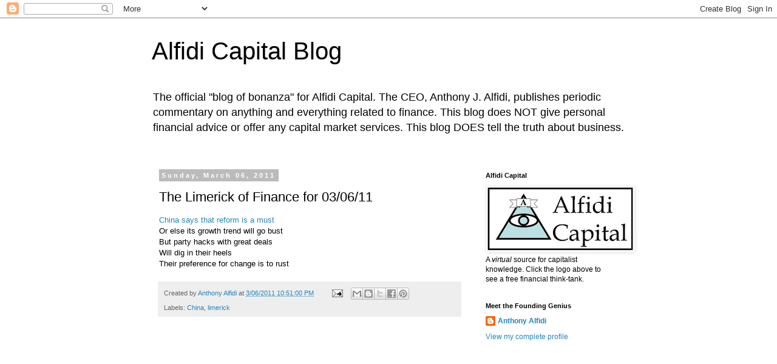

--- FILE ---
content_type: text/html; charset=utf-8
request_url: https://www.google.com/recaptcha/api2/aframe
body_size: 267
content:
<!DOCTYPE HTML><html><head><meta http-equiv="content-type" content="text/html; charset=UTF-8"></head><body><script nonce="V0u9Zul6uM5UeM8NkSaNtQ">/** Anti-fraud and anti-abuse applications only. See google.com/recaptcha */ try{var clients={'sodar':'https://pagead2.googlesyndication.com/pagead/sodar?'};window.addEventListener("message",function(a){try{if(a.source===window.parent){var b=JSON.parse(a.data);var c=clients[b['id']];if(c){var d=document.createElement('img');d.src=c+b['params']+'&rc='+(localStorage.getItem("rc::a")?sessionStorage.getItem("rc::b"):"");window.document.body.appendChild(d);sessionStorage.setItem("rc::e",parseInt(sessionStorage.getItem("rc::e")||0)+1);localStorage.setItem("rc::h",'1768983577887');}}}catch(b){}});window.parent.postMessage("_grecaptcha_ready", "*");}catch(b){}</script></body></html>